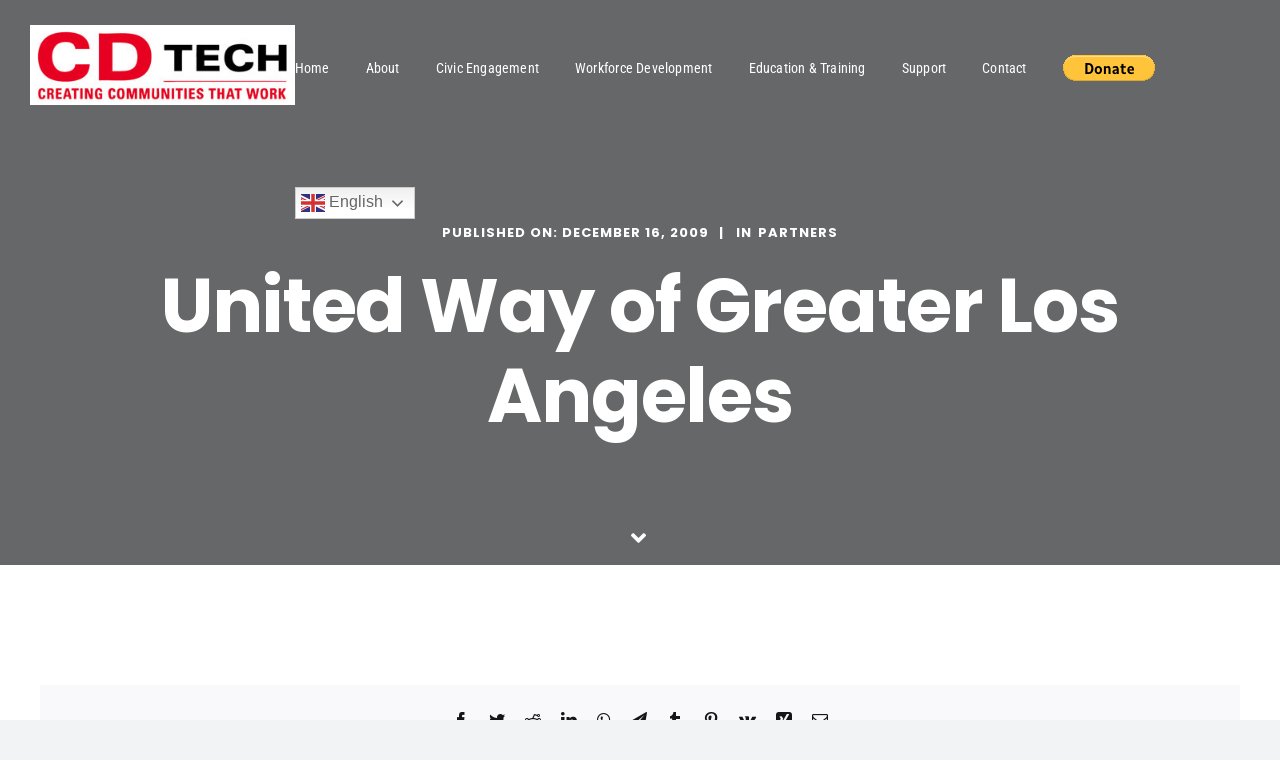

--- FILE ---
content_type: text/css
request_url: https://cdtech.org/wp-content/themes/Avada-Child-Theme/fonts/stylesheet.css
body_size: 235
content:
@font-face {
    font-family: 'Sweet Sans Pro Hairline';
    src: url('SweetSansPro-Hairline.woff2') format('woff2'),
        url('SweetSansPro-Hairline.woff') format('woff');
    font-weight: normal;
    font-style: normal;
    font-display: swap;
}

@font-face {
    font-family: 'Sweet Sans Pro Hairline';
    src: url('SweetSansPro-HairlineItalic.woff2') format('woff2'),
        url('SweetSansPro-HairlineItalic.woff') format('woff');
    font-weight: normal;
    font-style: italic;
    font-display: swap;
}

@font-face {
    font-family: 'Sweet Sans Pro ExThin';
    src: url('SweetSansPro-ExThin.woff2') format('woff2'),
        url('SweetSansPro-ExThin.woff') format('woff');
    font-weight: 100;
    font-style: normal;
    font-display: swap;
}

@font-face {
    font-family: 'Sweet Sans Pro ExLight';
    src: url('SweetSansPro-ExLightItalic.woff2') format('woff2'),
        url('SweetSansPro-ExLightItalic.woff') format('woff');
    font-weight: 200;
    font-style: italic;
    font-display: swap;
}

@font-face {
    font-family: 'Sweet Sans Pro ExThin';
    src: url('SweetSansPro-ExThinItalic.woff2') format('woff2'),
        url('SweetSansPro-ExThinItalic.woff') format('woff');
    font-weight: 100;
    font-style: italic;
    font-display: swap;
}

@font-face {
    font-family: 'Sweet Sans Pro ExLight';
    src: url('SweetSansPro-ExLight.woff2') format('woff2'),
        url('SweetSansPro-ExLight.woff') format('woff');
    font-weight: 200;
    font-style: normal;
    font-display: swap;
}

@font-face {
    font-family: 'Sweet Sans Pro';
    src: url('SweetSansPro-Italic.woff2') format('woff2'),
        url('SweetSansPro-Italic.woff') format('woff');
    font-weight: normal;
    font-style: italic;
    font-display: swap;
}

@font-face {
    font-family: 'Sweet Sans Pro';
    src: url('SweetSansPro-HeavyItalic.woff2') format('woff2'),
        url('SweetSansPro-HeavyItalic.woff') format('woff');
    font-weight: 900;
    font-style: italic;
    font-display: swap;
}

@font-face {
    font-family: 'Sweet Sans Pro';
    src: url('SweetSansPro-Light.woff2') format('woff2'),
        url('SweetSansPro-Light.woff') format('woff');
    font-weight: 300;
    font-style: normal;
    font-display: swap;
}

@font-face {
    font-family: 'Sweet Sans Pro';
    src: url('SweetSansPro-Thin.woff2') format('woff2'),
        url('SweetSansPro-Thin.woff') format('woff');
    font-weight: 100;
    font-style: normal;
    font-display: swap;
}

@font-face {
    font-family: 'Sweet Sans Pro';
    src: url('SweetSansPro-Medium.woff2') format('woff2'),
        url('SweetSansPro-Medium.woff') format('woff');
    font-weight: 500;
    font-style: normal;
    font-display: swap;
}

@font-face {
    font-family: 'Sweet Sans Pro';
    src: url('SweetSansPro-Heavy.woff2') format('woff2'),
        url('SweetSansPro-Heavy.woff') format('woff');
    font-weight: 900;
    font-style: normal;
    font-display: swap;
}

@font-face {
    font-family: 'Sweet Sans Pro';
    src: url('SweetSansPro-LightItalic.woff2') format('woff2'),
        url('SweetSansPro-LightItalic.woff') format('woff');
    font-weight: 300;
    font-style: italic;
    font-display: swap;
}

@font-face {
    font-family: 'Sweet Sans Pro';
    src: url('SweetSansPro-MediumItalic.woff2') format('woff2'),
        url('SweetSansPro-MediumItalic.woff') format('woff');
    font-weight: 500;
    font-style: italic;
    font-display: swap;
}

@font-face {
    font-family: 'Sweet Sans Pro';
    src: url('SweetSansPro-Regular.woff2') format('woff2'),
        url('SweetSansPro-Regular.woff') format('woff');
    font-weight: normal;
    font-style: normal;
    font-display: swap;
}

@font-face {
    font-family: 'Sweet Sans Pro';
    src: url('SweetSansPro-ThinItalic.woff2') format('woff2'),
        url('SweetSansPro-ThinItalic.woff') format('woff');
    font-weight: 100;
    font-style: italic;
    font-display: swap;
}

@font-face {
    font-family: 'Sweet Sans Pro';
    src: url('SweetSansPro-BoldItalic.woff2') format('woff2'),
        url('SweetSansPro-BoldItalic.woff') format('woff');
    font-weight: bold;
    font-style: italic;
    font-display: swap;
}

@font-face {
    font-family: 'Sweet Sans Pro';
    src: url('SweetSansPro-Bold.woff2') format('woff2'),
        url('SweetSansPro-Bold.woff') format('woff');
    font-weight: bold;
    font-style: normal;
    font-display: swap;
}

